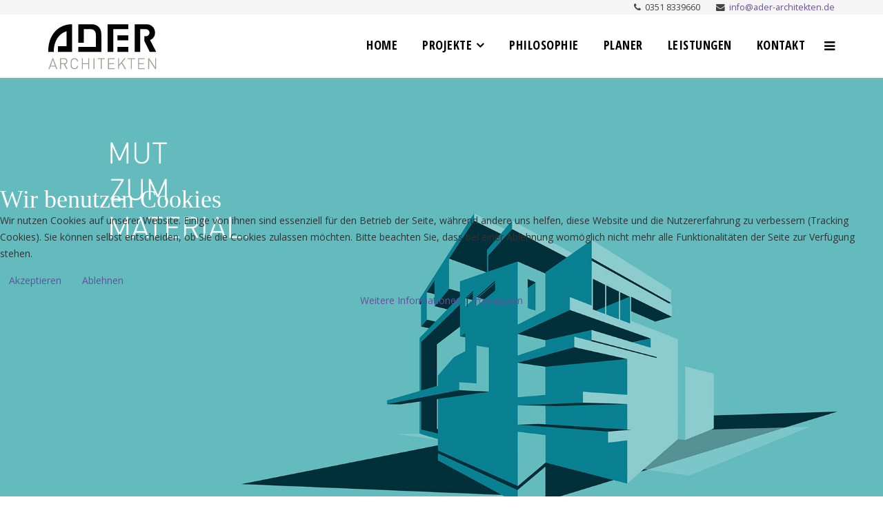

--- FILE ---
content_type: text/html; charset=utf-8
request_url: https://www.ader-architekten.de/umbau-und-erweiterung
body_size: 45087
content:
<!DOCTYPE html>
<html xmlns="http://www.w3.org/1999/xhtml" xml:lang="de-de" lang="de-de" dir="ltr">

<head>
<script type="text/javascript">  (function(){ function blockCookies(disableCookies, disableLocal, disableSession){ if(disableCookies == 1){ if(!document.__defineGetter__){ Object.defineProperty(document, 'cookie',{ get: function(){ return ''; }, set: function(){ return true;} }); }else{ var oldSetter = document.__lookupSetter__('cookie'); if(oldSetter) { Object.defineProperty(document, 'cookie', { get: function(){ return ''; }, set: function(v){ if(v.match(/reDimCookieHint\=/) || v.match(/62695ac92b6abc70fb3738d9658cf086\=/)) { oldSetter.call(document, v); } return true; } }); } } var cookies = document.cookie.split(';'); for (var i = 0; i < cookies.length; i++) { var cookie = cookies[i]; var pos = cookie.indexOf('='); var name = ''; if(pos > -1){ name = cookie.substr(0, pos); }else{ name = cookie; } if(name.match(/reDimCookieHint/)) { document.cookie = name + '=; expires=Thu, 01 Jan 1970 00:00:00 GMT'; } } } if(disableLocal == 1){ window.localStorage.clear(); window.localStorage.__proto__ = Object.create(window.Storage.prototype); window.localStorage.__proto__.setItem = function(){ return undefined; }; } if(disableSession == 1){ window.sessionStorage.clear(); window.sessionStorage.__proto__ = Object.create(window.Storage.prototype); window.sessionStorage.__proto__.setItem = function(){ return undefined; }; } } blockCookies(1,1,1); }()); </script>


    <meta http-equiv="X-UA-Compatible" content="IE=edge">
    <meta name="viewport" content="width=device-width, initial-scale=1">
    
    <base href="https://www.ader-architekten.de/umbau-und-erweiterung" />
	<meta http-equiv="content-type" content="text/html; charset=utf-8" />
	<meta name="keywords" content="Ihr Architekt aus Radebeul für innovativste Projekte" />
	<meta name="description" content="ADER ARCHITEKTEN | MUT ZUR ARCHITEKTUR. " />
	<meta name="generator" content="Joomla! - Open Source Content Management" />
	<title>UMBAU UND ERWEITERUNG</title>
	<link href="/images/ader_icon_90x50.png" rel="shortcut icon" type="image/vnd.microsoft.icon" />
	<link href="/components/com_sppagebuilder/assets/css/font-awesome-5.min.css" rel="stylesheet" type="text/css" />
	<link href="/components/com_sppagebuilder/assets/css/font-awesome-v4-shims.css" rel="stylesheet" type="text/css" />
	<link href="/components/com_sppagebuilder/assets/css/animate.min.css" rel="stylesheet" type="text/css" />
	<link href="/components/com_sppagebuilder/assets/css/sppagebuilder.css" rel="stylesheet" type="text/css" />
	<link href="/components/com_sppagebuilder/assets/css/sppagecontainer.css" rel="stylesheet" type="text/css" />
	<link href="https://www.ader-architekten.de/media/com_uniterevolution2/assets/rs-plugin/css/settings.css" rel="stylesheet" type="text/css" />
	<link href="https://www.ader-architekten.de/index.php?option=com_uniterevolution2&amp;action=getcaptions" rel="stylesheet" type="text/css" />
	<link href="https://www.ader-architekten.de/media/com_uniterevolution2/assets/rs-plugin/css/static-captions.css" rel="stylesheet" type="text/css" />
	<link href="/components/com_sppagebuilder/assets/css/magnific-popup.css" rel="stylesheet" type="text/css" />
	<link href="//fonts.googleapis.com/css?family=Open+Sans:300,300italic,regular,italic,600,600italic,700,700italic,800,800italic&amp;subset=cyrillic,greek" rel="stylesheet" type="text/css" />
	<link href="//fonts.googleapis.com/css?family=Open+Sans+Condensed:300,300italic,700&amp;subset=cyrillic,greek" rel="stylesheet" type="text/css" />
	<link href="/templates/lt_stable/css/bootstrap.min.css" rel="stylesheet" type="text/css" />
	<link href="/templates/lt_stable/css/font-awesome.min.css" rel="stylesheet" type="text/css" />
	<link href="/templates/lt_stable/css/default.css" rel="stylesheet" type="text/css" />
	<link href="/templates/lt_stable/css/legacy.css" rel="stylesheet" type="text/css" />
	<link href="/templates/lt_stable/css/template.css" rel="stylesheet" type="text/css" />
	<link href="/templates/lt_stable/css/presets/preset1.css" rel="stylesheet" class="preset" type="text/css" />
	<link href="/templates/lt_stable/css/custom.css" rel="stylesheet" type="text/css" />
	<link href="/plugins/system/helix3/assets/css/pagebuilder.css" rel="stylesheet" type="text/css" />
	<link href="/templates/lt_stable/css/frontend-edit.css" rel="stylesheet" type="text/css" />
	<link href="/plugins/system/cookiehint/css/redimstyle.css?b81205604e3cac1b3e82baa84d41a71f" rel="stylesheet" type="text/css" />
	<style type="text/css">
.sp-page-builder .page-content #projekte{margin:0px 0px -50px 0px;}.sp-page-builder .page-content #section-id-1478868351{margin:100px 0px 50px 0px;}#column-id-1478868352{padding-top:0px;padding-right:10px;padding-bottom:10px;padding-left:10px;}#sppb-addon-1478868353 .sppb-addon-title {margin-bottom:30px;color:#ffffff;letter-spacing:;}#column-id-1478868354{padding-top:0px;padding-right:10px;padding-bottom:10px;padding-left:10px;}#sppb-addon-1478868355 .sppb-addon-title {margin-bottom:30px;letter-spacing:;}.sp-page-builder .page-content #section-id-1478868356{padding:100px 200px 0px 200px;margin:-50px 10px 10px 10px;}.sp-page-builder .page-content #section-id-1478868359{padding:30px 200px 0px 200px;margin:-50px 10px 10px 10px;}#sppb-addon-1478868361 .sppb-divider {margin-top:30px;margin-bottom:30px;border-bottom-width:1px;border-bottom-style:solid;border-bottom-color:#eeeeee;}@media (min-width:768px) and (max-width:991px) {#sppb-addon-1478868361 .sppb-divider {margin-top:30px;margin-bottom:30px;}}@media (max-width:767px) {#sppb-addon-1478868361 .sppb-divider {margin-top:30px;margin-bottom:30px;}}.sp-page-builder .page-content #section-id-1478868362{padding:0px 200px 20px 200px;}.sp-page-builder .page-content #section-id-1478868365{padding:30px 0px 30px 0px;margin:0px;}#sppb-addon-1478868367 .sppb-icon-inner i {font-size:36px;}#sppb-addon-1478868368 .sppb-addon-title {margin-top:30px;letter-spacing:;}#sppb-addon-1478868370 .sppb-icon-inner i {font-size:36px;}#sppb-addon-1478868371 .sppb-addon-title {margin-top:30px;letter-spacing:;}#sppb-addon-1478868373 .sppb-icon-inner i {font-size:36px;}#sppb-addon-1478868374 .sppb-addon-title {margin-top:30px;letter-spacing:;}#sppb-addon-1478868376 .sppb-icon-inner i {font-size:36px;}#sppb-addon-1478868377 .sppb-addon-title {margin-top:30px;letter-spacing:;}#sppb-addon-1478868380 .sppb-empty-space {height:30px;}body{font-family:Open Sans, sans-serif; font-size:14px; font-weight:normal; }h1{font-family:Open Sans Condensed, sans-serif; font-size:26px; font-weight:700; }h2{font-family:Open Sans Condensed, sans-serif; font-size:18px; font-weight:700; }h3{font-family:Open Sans Condensed, sans-serif; font-size:16px; font-weight:700; }h5{font-family:Open Sans, sans-serif; font-size:26px; font-weight:300; }h6{font-family:Open Sans Condensed, sans-serif; font-size:26px; font-weight:300; }.sp-megamenu-parent{font-family:Open Sans Condensed, sans-serif; font-size:16px; font-weight:700; }@media (min-width: 1400px) {
.container {
max-width: 1140px;
}
}#sp-top-bar{ background-color:#f5f5f5;color:#424242;margin:-10px 0px -10px 0px; }#sp-footer-2{ background-color:#020203;color:#ffffff;padding:30px 0px 0px 0px; }#sp-footer-3{ background-color:#b1b3b6;color:#ffffff; }#redim-cookiehint-modal {position: fixed; top: 0; bottom: 0; left: 0; right: 0; z-index: 99998; display: flex; justify-content : center; align-items : center;}
	</style>
	<script type="application/json" class="joomla-script-options new">{"csrf.token":"654244a688c483628d82e32e9fef312b","system.paths":{"root":"","base":""}}</script>
	<script src="/media/jui/js/jquery.min.js?b81205604e3cac1b3e82baa84d41a71f" type="text/javascript"></script>
	<script src="/media/jui/js/jquery-noconflict.js?b81205604e3cac1b3e82baa84d41a71f" type="text/javascript"></script>
	<script src="/media/jui/js/jquery-migrate.min.js?b81205604e3cac1b3e82baa84d41a71f" type="text/javascript"></script>
	<script src="/components/com_sppagebuilder/assets/js/jquery.parallax.js" type="text/javascript"></script>
	<script src="/components/com_sppagebuilder/assets/js/sppagebuilder.js" type="text/javascript"></script>
	<script src="https://www.ader-architekten.de/media/com_uniterevolution2/assets/rs-plugin/js/jquery.themepunch.tools.min.js" type="text/javascript"></script>
	<script src="https://www.ader-architekten.de/media/com_uniterevolution2/assets/rs-plugin/js/jquery.themepunch.revolution.min.js" type="text/javascript"></script>
	<script src="/components/com_sppagebuilder/assets/js/jquery.magnific-popup.min.js" type="text/javascript"></script>
	<script src="/templates/lt_stable/js/bootstrap.min.js" type="text/javascript"></script>
	<script src="/templates/lt_stable/js/jquery.cookie.js" type="text/javascript"></script>
	<script src="/templates/lt_stable/js/jquery.sticky.js" type="text/javascript"></script>
	<script src="/templates/lt_stable/js/main.js" type="text/javascript"></script>
	<script src="/templates/lt_stable/js/jquery.counterup.min.js" type="text/javascript"></script>
	<script src="/templates/lt_stable/js/waypoints.min.js" type="text/javascript"></script>
	<script src="/templates/lt_stable/js/jquery.easing.1.3.min.js" type="text/javascript"></script>
	<script src="/templates/lt_stable/js/jquery.mixitup.min.js" type="text/javascript"></script>
	<script src="/templates/lt_stable/js/jquery.stellar.min.js" type="text/javascript"></script>
	<script src="/templates/lt_stable/js/wow.min.js" type="text/javascript"></script>
	<script src="/templates/lt_stable/js/custom.js" type="text/javascript"></script>
	<script src="/templates/lt_stable/js/scroll.js" type="text/javascript"></script>
	<script src="/templates/lt_stable/js/frontend-edit.js" type="text/javascript"></script>
	<script src="/media/system/js/core.js?b81205604e3cac1b3e82baa84d41a71f" type="text/javascript"></script>
	<script type="text/javascript">
;(function ($) {
	$.ajaxSetup({
		headers: {
			'X-CSRF-Token': Joomla.getOptions('csrf.token')
		}
	});
})(jQuery);(function() {  if (typeof gtag !== 'undefined') {       gtag('consent', 'denied', {         'ad_storage': 'denied',         'ad_user_data': 'denied',         'ad_personalization': 'denied',         'functionality_storage': 'denied',         'personalization_storage': 'denied',         'security_storage': 'denied',         'analytics_storage': 'denied'       });     } })();
	</script>
	<meta property="og:title" content="UMBAU UND ERWEITERUNG" />
	<meta property="og:type" content="website" />
	<meta property="og:url" content="https://www.ader-architekten.de/umbau-und-erweiterung" />
	<meta property="og:site_name" content="ADER ARCHITEKTEN | MUT ZUR ARCHITEKTUR." />
	<meta name="twitter:card" content="summary" />
	<meta name="twitter:site" content="ADER ARCHITEKTEN | MUT ZUR ARCHITEKTUR." />

   
    </head>
<body class="site com-sppagebuilder view-page no-layout no-task itemid-592 de-de ltr  sticky-header layout-fluid">
    <div class="body-innerwrapper">
        <section id="sp-top-bar" class="d-none d-md-block"><div class="container"><div class="row"><div id="sp-top2" class="col-lg-12 "><div class="sp-column "><ul class="sp-contact-info"><li class="sp-contact-phone"><i class="fa fa-phone"></i> 0351 8339660</li><li class="sp-contact-email"><i class="fa fa-envelope"></i> <a href="mailto:info@ader-architekten.de">info@ader-architekten.de</a></li></ul></div></div></div></div></section><header id="sp-header"><div class="container"><div class="row"><div id="sp-logo" class="col-8 col-lg-3 "><div class="sp-column "><a class="logo" href="/"><h1><img class="sp-default-logo hidden-xs" src="/images/ader_logo_172x76.png" alt="ADER ARCHITEKTEN | MUT ZUR ARCHITEKTUR."><img class="sp-retina-logo hidden-xs" src="/images/ader_logo_172x76.png" alt="ADER ARCHITEKTEN | MUT ZUR ARCHITEKTUR." width="172" height="76"><img class="sp-default-logo visible-xs" src="/images/ader_logo_172x76.png" alt="ADER ARCHITEKTEN | MUT ZUR ARCHITEKTUR."></h1></a></div></div><div id="sp-menu" class="col-4 col-lg-9 "><div class="sp-column ">			<div class='sp-megamenu-wrapper'>
				<a id="offcanvas-toggler" href="#"><i class="fa fa-bars"></i></a>
				<ul class="sp-megamenu-parent menu-fade hidden-xs"><li class="sp-menu-item"><a  href="/datenschutz"  ></a></li><li class="sp-menu-item"><a  href="/impressum"  ></a></li><li class="sp-menu-item"><a  href="/"  >Home</a></li><li class="sp-menu-item menu-first"></li><li class="sp-menu-item sp-has-child"><a  href="#projekte"  >Projekte</a><div class="sp-dropdown sp-dropdown-main sp-menu-right" style="width: 300px;"><div class="sp-dropdown-inner"><ul class="sp-dropdown-items"><li class="sp-menu-item .h5"><a  href="/projekte/moderne-raumlandschaft"  >Moderne Raumlandschaft</a></li><li class="sp-menu-item"><a  href="/projekte/intergrierte-stadtvilla"  >Intergrierte Stadtvilla</a></li><li class="sp-menu-item"><a  href="/projekte/stadtvilla-am-denkmal"  >Stadtvilla am Denkmal</a></li><li class="sp-menu-item"><a  href="/projekte/modernes-einfamilienhaus"  >Modernes Einfamilienhaus</a></li><li class="sp-menu-item"><a  href="/projekte/freie-form-im-hang"  >Freie Form im Hang</a></li><li class="sp-menu-item"><a  href="/projekte/umbau-und-erweiterung"  >Umbau und Erweiterung</a></li><li class="sp-menu-item"><a  href="/projekte/denkmalgerechter-umbau"  >Denkmalgerechter Umbau/Sanierung</a></li><li class="sp-menu-item"><a  href="/projekte/erweiterung-gartenbaumarkt"  >Erweiterung Gartenbaumarkt</a></li><li class="sp-menu-item"><a  href="/projekte/preisgekroente-loftscheune"  >Preisgekrönte Loftscheune</a></li></ul></div></div></li><li class="sp-menu-item"><a  href="/philosophie"  >Philosophie</a></li><li class="sp-menu-item"><a  href="/planer"  >Planer</a></li><li class="sp-menu-item"><a  href="/leistungen"  >Leistungen</a></li><li class="sp-menu-item"><a  href="/kontakt"  >Kontakt</a></li></ul>			</div>
		</div></div></div></div></header><section id="sp-page-title"><div class="row"><div id="sp-title" class="col-lg-12 "><div class="sp-column "></div></div></div></section><section id="sp-main-body"><div class="row"><div id="sp-component" class="col-lg-12 "><div class="sp-column "><div id="system-message-container">
	</div>

<div id="sp-page-builder" class="sp-page-builder  page-10">

	
	<div class="page-content">
				<section id="projekte" class="sppb-section" ><div class="sppb-row-overlay"></div><div class="sppb-row-container"><div class="sppb-row"><div class="sppb-col-sm-12" id="column-wrap-id-1478868349"><div id="column-id-1478868349" class="sppb-column" ><div class="sppb-column-addons"><div id="sppb-addon-wrapper-1478868350" class="sppb-addon-wrapper"><div id="sppb-addon-1478868350" class="clearfix "     ><div class="sppb-addon sppb-addon-module "><div class="sppb-addon-content"><!-- START REVOLUTION SLIDER 5.0.16 fullwidth mode -->
<link href='https://fonts.googleapis.com/css?family=PT+Sans+Narrow:400,700' rel='stylesheet' type='text/css'>
<div id="rev_slider_19_1_wrapper" class="rev_slider_wrapper fullwidthbanner-container" style="margin:0px auto;padding:0px;margin-top:0px;margin-bottom:0px;max-height:1080px;">
	<div id="rev_slider_19_1" class="rev_slider fullwidthabanner" style="display:none;max-height:1080px;height:1080px;">
<ul>	<!-- SLIDE  1-->
	<li data-transition="slideleft" data-slotamount="7" data-masterspeed="300" data-link="slide" data-linktoslide="next"  data-saveperformance="off" >
		<!-- MAIN IMAGE -->
		<img src="https://www.ader-architekten.de/media/com_uniterevolution2/assets/images/dummy.png"  alt="02" data-lazyload="https://www.ader-architekten.de/images/portfolio/Homann/02.jpg" data-bgposition="center center" data-bgfit="100% 100%" data-bgrepeat="no-repeat">
		<!-- LAYERS -->

		<!-- LAYER NR. 1 -->
		<div class="tp-caption tp-fade"
			data-x="225"
			data-y="131" 
			data-speed="300"
			data-start="1300"
			data-easing="Power3.easeInOut"
			data-elementdelay="0.1"
			data-endelementdelay="0.1"
			 data-endspeed="300"

			style="z-index: 5;"><img src="https://www.ader-architekten.de/media/com_uniterevolution2/assets/images/dummy.png" alt="" data-lazyload="https://www.ader-architekten.de/images/home/MUT.png">
		</div>

		<!-- LAYER NR. 2 -->
		<div class="tp-caption tp-fade"
			data-x="225"
			data-y="206" 
			data-speed="300"
			data-start="1500"
			data-easing="Power3.easeInOut"
			data-elementdelay="0.1"
			data-endelementdelay="0.1"
			 data-endspeed="300"

			style="z-index: 6;"><img src="https://www.ader-architekten.de/media/com_uniterevolution2/assets/images/dummy.png" alt="" data-lazyload="https://www.ader-architekten.de/images/home/ZUM.png">
		</div>

		<!-- LAYER NR. 3 -->
		<div class="tp-caption tp-fade"
			data-x="225"
			data-y="282" 
			data-speed="300"
			data-start="1700"
			data-easing="Power3.easeInOut"
			data-elementdelay="0.1"
			data-endelementdelay="0.1"
			 data-endspeed="300"

			style="z-index: 7;"><img src="https://www.ader-architekten.de/media/com_uniterevolution2/assets/images/dummy.png" alt="" data-lazyload="https://www.ader-architekten.de/images/home/MATERIAL.png">
		</div>
	</li>
	<!-- SLIDE  2-->
	<li data-transition="slideleft" data-slotamount="7" data-masterspeed="300" data-link="slide" data-linktoslide="next"  data-saveperformance="off" >
		<!-- MAIN IMAGE -->
		<img src="https://www.ader-architekten.de/media/com_uniterevolution2/assets/images/dummy.png"  alt="comp3" data-lazyload="https://www.ader-architekten.de/images/portfolio/Homann/comp3.jpg" data-bgposition="center center" data-bgfit="100% 100%" data-bgrepeat="no-repeat">
		<!-- LAYERS -->
	</li>
	<!-- SLIDE  3-->
	<li data-transition="slideleft" data-slotamount="7" data-masterspeed="300" data-link="slide" data-linktoslide="next"  data-saveperformance="off" >
		<!-- MAIN IMAGE -->
		<img src="https://www.ader-architekten.de/media/com_uniterevolution2/assets/images/dummy.png"  alt="comp1" data-lazyload="https://www.ader-architekten.de/images/portfolio/Homann/comp1.jpg" data-bgposition="center center" data-bgfit="100% 100%" data-bgrepeat="no-repeat">
		<!-- LAYERS -->
	</li>
	<!-- SLIDE  4-->
	<li data-transition="slideleft" data-slotamount="7" data-masterspeed="300" data-link="slide" data-linktoslide="next"  data-saveperformance="off" >
		<!-- MAIN IMAGE -->
		<img src="https://www.ader-architekten.de/media/com_uniterevolution2/assets/images/dummy.png"  alt="comp1_" data-lazyload="https://www.ader-architekten.de/images/portfolio/Homann/comp1_.jpg" data-bgposition="center center" data-bgfit="100% 100%" data-bgrepeat="no-repeat">
		<!-- LAYERS -->
	</li>
	<!-- SLIDE  5-->
	<li data-transition="slideleft" data-slotamount="7" data-masterspeed="300" data-link="slide" data-linktoslide="next"  data-saveperformance="off" >
		<!-- MAIN IMAGE -->
		<img src="https://www.ader-architekten.de/media/com_uniterevolution2/assets/images/dummy.png"  alt="comp10" data-lazyload="https://www.ader-architekten.de/images/portfolio/Homann/comp10.jpg" data-bgposition="center center" data-bgfit="100% 100%" data-bgrepeat="no-repeat">
		<!-- LAYERS -->
	</li>
	<!-- SLIDE  6-->
	<li data-transition="slideleft" data-slotamount="7" data-masterspeed="300" data-link="slide" data-linktoslide="next"  data-saveperformance="off" >
		<!-- MAIN IMAGE -->
		<img src="https://www.ader-architekten.de/media/com_uniterevolution2/assets/images/dummy.png"  alt="comp18" data-lazyload="https://www.ader-architekten.de/images/portfolio/Homann/comp18.jpg" data-bgposition="center bottom" data-kenburns="on" data-duration="5000" data-ease="Linear.easeNone" data-bgfit="100" data-bgfitend="100" data-bgpositionend="center top">
		<!-- LAYERS -->
	</li>
	<!-- SLIDE  7-->
	<li data-transition="slideleft" data-slotamount="7" data-masterspeed="300" data-link="slide" data-linktoslide="next"  data-saveperformance="off" >
		<!-- MAIN IMAGE -->
		<img src="https://www.ader-architekten.de/media/com_uniterevolution2/assets/images/dummy.png"  alt="comp11" data-lazyload="https://www.ader-architekten.de/images/portfolio/Homann/comp11.jpg" data-bgposition="center bottom" data-kenburns="on" data-duration="5000" data-ease="Linear.easeNone" data-bgfit="100" data-bgfitend="100" data-bgpositionend="center top">
		<!-- LAYERS -->
	</li>
	<!-- SLIDE  8-->
	<li data-transition="slideleft" data-slotamount="7" data-masterspeed="300" data-link="slide" data-linktoslide="next"  data-saveperformance="off" >
		<!-- MAIN IMAGE -->
		<img src="https://www.ader-architekten.de/media/com_uniterevolution2/assets/images/dummy.png"  alt="comp12" data-lazyload="https://www.ader-architekten.de/images/portfolio/Homann/comp12.jpg" data-bgposition="center top" data-kenburns="on" data-duration="5000" data-ease="Linear.easeNone" data-bgfit="100" data-bgfitend="100" data-bgpositionend="center bottom">
		<!-- LAYERS -->
	</li>
	<!-- SLIDE  9-->
	<li data-transition="slideleft" data-slotamount="7" data-masterspeed="300" data-link="slide" data-linktoslide="next"  data-saveperformance="off" >
		<!-- MAIN IMAGE -->
		<img src="https://www.ader-architekten.de/media/com_uniterevolution2/assets/images/dummy.png"  alt="comp13" data-lazyload="https://www.ader-architekten.de/images/portfolio/Homann/comp13.jpg" data-bgposition="center bottom" data-kenburns="on" data-duration="5000" data-ease="Linear.easeNone" data-bgfit="100" data-bgfitend="100" data-bgpositionend="center top">
		<!-- LAYERS -->
	</li>
	<!-- SLIDE  10-->
	<li data-transition="slideleft" data-slotamount="7" data-masterspeed="300" data-link="slide" data-linktoslide="next"  data-saveperformance="off" >
		<!-- MAIN IMAGE -->
		<img src="https://www.ader-architekten.de/media/com_uniterevolution2/assets/images/dummy.png"  alt="comp14" data-lazyload="https://www.ader-architekten.de/images/portfolio/Homann/comp14.jpg" data-bgposition="center top" data-kenburns="on" data-duration="5000" data-ease="Linear.easeNone" data-bgfit="100" data-bgfitend="100" data-bgpositionend="center bottom">
		<!-- LAYERS -->
	</li>
	<!-- SLIDE  11-->
	<li data-transition="slideleft" data-slotamount="7" data-masterspeed="300" data-link="slide" data-linktoslide="next"  data-saveperformance="off" >
		<!-- MAIN IMAGE -->
		<img src="https://www.ader-architekten.de/media/com_uniterevolution2/assets/images/dummy.png"  alt="comp15" data-lazyload="https://www.ader-architekten.de/images/portfolio/Homann/comp15.jpg" data-bgposition="center top" data-kenburns="on" data-duration="5000" data-ease="Linear.easeNone" data-bgfit="100" data-bgfitend="100" data-bgpositionend="center bottom">
		<!-- LAYERS -->
	</li>
	<!-- SLIDE  12-->
	<li data-transition="slideleft" data-slotamount="7" data-masterspeed="300" data-link="slide" data-linktoslide="next"  data-saveperformance="off" >
		<!-- MAIN IMAGE -->
		<img src="https://www.ader-architekten.de/media/com_uniterevolution2/assets/images/dummy.png"  alt="comp16" data-lazyload="https://www.ader-architekten.de/images/portfolio/Homann/comp16.jpg" data-bgposition="center bottom" data-kenburns="on" data-duration="5000" data-ease="Linear.easeNone" data-bgfit="100" data-bgfitend="100" data-bgpositionend="center top">
		<!-- LAYERS -->
	</li>
	<!-- SLIDE  13-->
	<li data-transition="slideleft" data-slotamount="7" data-masterspeed="300" data-link="slide" data-linktoslide="next"  data-saveperformance="off" >
		<!-- MAIN IMAGE -->
		<img src="https://www.ader-architekten.de/media/com_uniterevolution2/assets/images/dummy.png"  alt="comp17" data-lazyload="https://www.ader-architekten.de/images/portfolio/Homann/comp17.jpg" data-bgposition="center top" data-kenburns="on" data-duration="5000" data-ease="Linear.easeNone" data-bgfit="100" data-bgfitend="100" data-bgpositionend="center bottom">
		<!-- LAYERS -->
	</li>
	<!-- SLIDE  14-->
	<li data-transition="slideleft" data-slotamount="7" data-masterspeed="300" data-link="slide" data-linktoslide="next"  data-saveperformance="off" >
		<!-- MAIN IMAGE -->
		<img src="https://www.ader-architekten.de/media/com_uniterevolution2/assets/images/dummy.png"  alt="comp9" data-lazyload="https://www.ader-architekten.de/images/portfolio/Homann/comp9.jpg" data-bgposition="center bottom" data-kenburns="on" data-duration="5000" data-ease="Linear.easeNone" data-bgfit="100" data-bgfitend="100" data-bgpositionend="center top">
		<!-- LAYERS -->
	</li>
	<!-- SLIDE  15-->
	<li data-transition="slideleft" data-slotamount="7" data-masterspeed="300" data-link="slide" data-linktoslide="next"  data-saveperformance="off" >
		<!-- MAIN IMAGE -->
		<img src="https://www.ader-architekten.de/media/com_uniterevolution2/assets/images/dummy.png"  alt="comp2" data-lazyload="https://www.ader-architekten.de/images/portfolio/Homann/comp2.jpg" data-bgposition="center center" data-bgfit="100% 100%" data-bgrepeat="no-repeat">
		<!-- LAYERS -->
	</li>
	<!-- SLIDE  16-->
	<li data-transition="slideleft" data-slotamount="7" data-masterspeed="300" data-link="slide" data-linktoslide="next"  data-saveperformance="off" >
		<!-- MAIN IMAGE -->
		<img src="https://www.ader-architekten.de/media/com_uniterevolution2/assets/images/dummy.png"  alt="comp8" data-lazyload="https://www.ader-architekten.de/images/portfolio/Homann/comp8.jpg" data-bgposition="center bottom" data-kenburns="on" data-duration="5000" data-ease="Linear.easeNone" data-bgfit="100" data-bgfitend="100" data-bgpositionend="center top">
		<!-- LAYERS -->
	</li>
	<!-- SLIDE  17-->
	<li data-transition="slideleft" data-slotamount="7" data-masterspeed="300" data-link="slide" data-linktoslide="next"  data-saveperformance="off" >
		<!-- MAIN IMAGE -->
		<img src="https://www.ader-architekten.de/media/com_uniterevolution2/assets/images/dummy.png"  alt="comp6" data-lazyload="https://www.ader-architekten.de/images/portfolio/Homann/comp6.jpg" data-bgposition="center bottom" data-kenburns="on" data-duration="5000" data-ease="Linear.easeNone" data-bgfit="100" data-bgfitend="100" data-bgpositionend="center top">
		<!-- LAYERS -->
	</li>
</ul>
<div class="tp-bannertimer tp-bottom" style="display:none; visibility: hidden !important;"></div>	</div>
			
			<script type="text/javascript">

					
				/******************************************
					-	PREPARE PLACEHOLDER FOR SLIDER	-
				******************************************/
								
				 
						var setREVStartSize = function() {
							var	tpopt = new Object(); 
								tpopt.startwidth = 1800;
								tpopt.startheight = 1080;
								tpopt.container = jQuery('#rev_slider_19_1');
								tpopt.fullScreen = "off";
								tpopt.forceFullWidth="on";

							tpopt.container.closest(".rev_slider_wrapper").css({height:tpopt.container.height()});tpopt.width=parseInt(tpopt.container.width(),0);tpopt.height=parseInt(tpopt.container.height(),0);tpopt.bw=tpopt.width/tpopt.startwidth;tpopt.bh=tpopt.height/tpopt.startheight;if(tpopt.bh>tpopt.bw)tpopt.bh=tpopt.bw;if(tpopt.bh<tpopt.bw)tpopt.bw=tpopt.bh;if(tpopt.bw<tpopt.bh)tpopt.bh=tpopt.bw;if(tpopt.bh>1){tpopt.bw=1;tpopt.bh=1}if(tpopt.bw>1){tpopt.bw=1;tpopt.bh=1}tpopt.height=Math.round(tpopt.startheight*(tpopt.width/tpopt.startwidth));if(tpopt.height>tpopt.startheight&&tpopt.autoHeight!="on")tpopt.height=tpopt.startheight;if(tpopt.fullScreen=="on"){tpopt.height=tpopt.bw*tpopt.startheight;var cow=tpopt.container.parent().width();var coh=jQuery(window).height();if(tpopt.fullScreenOffsetContainer!=undefined){try{var offcontainers=tpopt.fullScreenOffsetContainer.split(",");jQuery.each(offcontainers,function(e,t){coh=coh-jQuery(t).outerHeight(true);if(coh<tpopt.minFullScreenHeight)coh=tpopt.minFullScreenHeight})}catch(e){}}tpopt.container.parent().height(coh);tpopt.container.height(coh);tpopt.container.closest(".rev_slider_wrapper").height(coh);tpopt.container.closest(".forcefullwidth_wrapper_tp_banner").find(".tp-fullwidth-forcer").height(coh);tpopt.container.css({height:"100%"});tpopt.height=coh;}else{tpopt.container.height(tpopt.height);tpopt.container.closest(".rev_slider_wrapper").height(tpopt.height);tpopt.container.closest(".forcefullwidth_wrapper_tp_banner").find(".tp-fullwidth-forcer").height(tpopt.height);}
						};
						
						/* CALL PLACEHOLDER */
						setREVStartSize();
								
				
				var tpj=jQuery;				
				tpj.noConflict();				
				var revapi19;
				
				
				
				tpj(document).ready(function() {
				
					
								
				if(tpj('#rev_slider_19_1').revolution == undefined){
					revslider_showDoubleJqueryError('#rev_slider_19_1');
				}else{
				   revapi19 = tpj('#rev_slider_19_1').show().revolution(
					{
											
						dottedOverlay:"none",
						delay:5000,
						startwidth:1800,
						startheight:1080,
						hideThumbs:10,
						
						thumbWidth:100,
						thumbHeight:50,
						thumbAmount:15,
													
						simplifyAll:"off",						
						navigationType:"none",
						navigationArrows:"solo",
						navigationStyle:"square-old",						
						touchenabled:"on",
						onHoverStop:"off",						
						nextSlideOnWindowFocus:"off",
						
						swipe_threshold: 75,
						swipe_min_touches: 1,
						drag_block_vertical: false,
																		
																		
						keyboardNavigation:"off",
						
						navigationHAlign:"center",
						navigationVAlign:"bottom",
						navigationHOffset:0,
						navigationVOffset:20,

						soloArrowLeftHalign:"left",
						soloArrowLeftValign:"center",
						soloArrowLeftHOffset:20,
						soloArrowLeftVOffset:0,

						soloArrowRightHalign:"right",
						soloArrowRightValign:"center",
						soloArrowRightHOffset:20,
						soloArrowRightVOffset:0,
								
						shadow:0,
						fullWidth:"on",
						fullScreen:"off",

												spinner:"off",
																		
						stopLoop:"off",
						stopAfterLoops:-1,
						stopAtSlide:-1,

						shuffle:"off",
						
						autoHeight:"on",						
						forceFullWidth:"on",						
												
												
						hideTimerBar:"on",						
						hideThumbsOnMobile:"off",
						hideNavDelayOnMobile:1500,
						hideBulletsOnMobile:"off",
						hideArrowsOnMobile:"off",
						hideThumbsUnderResolution:0,
						
												hideSliderAtLimit:0,
						hideCaptionAtLimit:0,
						hideAllCaptionAtLilmit:0,
						startWithSlide:0,
						isJoomla: true
					});
					
					
					
									}					
				});	/*ready*/
									
			</script>
			</div>
<!-- END REVOLUTION SLIDER -->	</div></div></div></div></div></div></div></div></div></section><section id="section-id-1478868351" class="sppb-section" ><div class="sppb-row-overlay"></div><div class="sppb-row-container"><div class="sppb-row"><div class="sppb-col-sm-3" id="column-wrap-id-1478868352"><div id="column-id-1478868352" class="sppb-column  sppb-wow fadeInLeft" ><div class="sppb-column-addons"><div id="sppb-addon-wrapper-1478868353" class="sppb-addon-wrapper"><div id="sppb-addon-1478868353" class="clearfix "     ><div class="sppb-addon sppb-addon-text-block sppb-text-left "><h1 class="sppb-addon-title">.</h1><div class="sppb-addon-content"><p><strong>Jahr </strong>2009 – 2011<br /><strong>Bauort </strong>Dresden<br /><strong>Leistungsphase </strong>1 – 9<br /><strong>Fläche </strong>380 m<sup>2</sup><br /><strong>Bauherr </strong>Familie Homann</p></div></div></div></div></div></div></div><div class="sppb-col-sm-9" id="column-wrap-id-1478868354"><div id="column-id-1478868354" class="sppb-column " ><div class="sppb-column-addons"><div id="sppb-addon-wrapper-1478868355" class="sppb-addon-wrapper"><div id="sppb-addon-1478868355" class="clearfix "     ><div class="sppb-addon sppb-addon-text-block sppb-text-left "><h1 class="sppb-addon-title">UMBAU UND ERWEITERUNG</h1><div class="sppb-addon-content"><p>Kleines DDR-Typenhaus aus den 80‘er Jahren am Weißen Hirsch wird zur modernen weißen Villa mit Blick über Dresden. Das Satteldach wird durch ein neues Geschoss ersetzt, der Eingangsanbau um ein Geschoss aufgestockt und auf der Westseite wird zusätzlich ein 2-geschossiger Anbau hinzugefügt, um einer 4-köpfigen Familie ausreichend modernen Raum zu bieten. Der Luftraum des Kaminzimmers verbindet die Ebenen untereinander, Vor- und Rücksprünge in der Fassade schaffen offene und überdachte Außenräume, große Glasflächen lassen die Grenzen zum Außenraum verschwimmen und man badet ruhig im Grün der Baumwipfel, mitten in der Stadt.</p></div></div></div></div></div></div></div></div></div></section><div id="section-id-1478868356" class="sppb-section" ><div class="sppb-row-overlay"></div><div class="sppb-container-inner"><div class="sppb-row"><div class="sppb-col-sm-12 " id="column-wrap-id-1478868357"><div id="column-id-1478868357" class="sppb-column" ><div class="sppb-column-addons"><div id="sppb-addon-wrapper-1478868358" class="sppb-addon-wrapper"><div id="sppb-addon-1478868358" class="clearfix "     ><div class="sppb-addon sppb-addon-single-image sppb-text-center "><div class="sppb-addon-content"><div class="sppb-addon-single-image-container"><a  href="http://"><img class="sppb-img-responsive" src="/images/portfolio/Homann/comp20.jpg"  alt="comp20.jpg" title=""   loading="lazy"></a></div></div></div></div></div></div></div></div></div></div></div><div id="section-id-1478868359" class="sppb-section" ><div class="sppb-row-overlay"></div><div class="sppb-container-inner"><div class="sppb-row"><div class="sppb-col-sm-12 " id="column-wrap-id-1478868360"><div id="column-id-1478868360" class="sppb-column" ><div class="sppb-column-addons"><div id="sppb-addon-wrapper-1478868361" class="sppb-addon-wrapper"><div id="sppb-addon-1478868361" class="clearfix "     ><div class="sppb-addon-divider-wrap "><div class="sppb-divider sppb-divider-border "></div></div></div></div></div></div></div></div></div></div><div id="section-id-1478868362" class="sppb-section" ><div class="sppb-row-overlay"></div><div class="sppb-container-inner"><div class="sppb-row"><div class="sppb-col-sm-12" id="column-wrap-id-1478868363"><div id="column-id-1478868363" class="sppb-column" ><div class="sppb-column-addons"><div id="sppb-addon-wrapper-1478868364" class="sppb-addon-wrapper"><div id="sppb-addon-1478868364" class="clearfix "     ><div class="sppb-addon sppb-addon-single-image sppb-text-center "><div class="sppb-addon-content"><div class="sppb-addon-single-image-container"><a  href="http://"><img class="sppb-img-responsive" src="/images/portfolio/Homann/comp21.jpg"  alt="comp21.jpg" title=""   loading="lazy"></a></div></div></div></div></div></div></div></div></div></div></div><section id="section-id-1478868365" class="sppb-section" ><div class="sppb-row-overlay"></div><div class="sppb-row-container"><div class="sppb-row"><div class="sppb-col-sm-3" id="column-wrap-id-1478868366"><div id="column-id-1478868366" class="sppb-column  lt-skill-sub sppb-wow fadeInLeft"  data-sppb-wow-duration="800ms" data-sppb-wow-delay="300ms"><div class="sppb-column-addons"><div id="sppb-addon-wrapper-1478868367" class="sppb-addon-wrapper"><div id="sppb-addon-1478868367" class="clearfix "     ><div class="sppb-icon  sppb-text-center"><span class="sppb-icon-inner"><i class="fa fa-eye" aria-hidden="true"></i></span></div></div></div><div id="sppb-addon-wrapper-1478868368" class="sppb-addon-wrapper"><div id="sppb-addon-1478868368" class="clearfix "     ><div class="sppb-addon sppb-addon-text-block sppb-text-center "><h3 class="sppb-addon-title">KONZEPT</h3><div class="sppb-addon-content">Aus DDR-Typenhaus moderne Villa designen</div></div></div></div></div></div></div><div class="sppb-col-sm-3" id="column-wrap-id-1478868369"><div id="column-id-1478868369" class="sppb-column  lt-skill-sub sppb-wow fadeInUp"  data-sppb-wow-duration="1000ms" data-sppb-wow-delay="300ms"><div class="sppb-column-addons"><div id="sppb-addon-wrapper-1478868370" class="sppb-addon-wrapper"><div id="sppb-addon-1478868370" class="clearfix "     ><div class="sppb-icon  sppb-text-center"><span class="sppb-icon-inner"><i class="fa fa-wrench" aria-hidden="true"></i></span></div></div></div><div id="sppb-addon-wrapper-1478868371" class="sppb-addon-wrapper"><div id="sppb-addon-1478868371" class="clearfix "     ><div class="sppb-addon sppb-addon-text-block sppb-text-center "><h3 class="sppb-addon-title">MATERIAL</h3><div class="sppb-addon-content">Ziegel, Holz, Beton, Glas</div></div></div></div></div></div></div><div class="sppb-col-sm-3" id="column-wrap-id-1478868372"><div id="column-id-1478868372" class="sppb-column  lt-skill-sub sppb-wow fadeInUp"  data-sppb-wow-duration="1000ms" data-sppb-wow-delay="300ms"><div class="sppb-column-addons"><div id="sppb-addon-wrapper-1478868373" class="sppb-addon-wrapper"><div id="sppb-addon-1478868373" class="clearfix "     ><div class="sppb-icon  sppb-text-center"><span class="sppb-icon-inner"><i class="fa fa-globe" aria-hidden="true"></i></span></div></div></div><div id="sppb-addon-wrapper-1478868374" class="sppb-addon-wrapper"><div id="sppb-addon-1478868374" class="clearfix "     ><div class="sppb-addon sppb-addon-text-block sppb-text-center "><h3 class="sppb-addon-title">UMGEBUNG</h3><div class="sppb-addon-content">Stadt</div></div></div></div></div></div></div><div class="sppb-col-sm-3" id="column-wrap-id-1478868375"><div id="column-id-1478868375" class="sppb-column  lt-skill-sub sppb-wow fadeInRight"  data-sppb-wow-duration="800ms" data-sppb-wow-delay="300ms"><div class="sppb-column-addons"><div id="sppb-addon-wrapper-1478868376" class="sppb-addon-wrapper"><div id="sppb-addon-1478868376" class="clearfix "     ><div class="sppb-icon  sppb-text-center"><span class="sppb-icon-inner"><i class="fa fa-bullseye" aria-hidden="true"></i></span></div></div></div><div id="sppb-addon-wrapper-1478868377" class="sppb-addon-wrapper"><div id="sppb-addon-1478868377" class="clearfix "     ><div class="sppb-addon sppb-addon-text-block sppb-text-center "><h3 class="sppb-addon-title">BESONDERHEITEN</h3><div class="sppb-addon-content">Gro&szlig;e Glasfl&auml;chen, Badewanne mit Ausblick, Luftr&auml;ume, Dachterrassen</div></div></div></div></div></div></div></div></div></section><section id="section-id-1478868378" class="sppb-section" ><div class="sppb-row-overlay"></div><div class="sppb-row-container"><div class="sppb-row"><div class="sppb-col-sm-12" id="column-wrap-id-1478868379"><div id="column-id-1478868379" class="sppb-column" ><div class="sppb-column-addons"><div id="sppb-addon-wrapper-1478868380" class="sppb-addon-wrapper"><div id="sppb-addon-1478868380" class="clearfix "     ><div class="sppb-empty-space  clearfix"></div></div></div></div></div></div></div></div></section>			</div>
</div>
</div></div></div></section><section id="sp-footer-2"><div class="row"><div id="sp-bottom1b" class="col-lg-2 "><div class="sp-column "><div class="sp-module "><div class="sp-module-content">

<div class="custom"  >
	<p><img src="/images/ader_footerlogo_375x208.png" alt="ADER Architekten" width="250" style="margin-top: -30px; vertical-align: top;" /></p></div>
</div></div></div></div><div id="sp-bottom2" class="col-lg-3 "><div class="sp-column "><div class="sp-module "><div class="sp-module-content">

<div class="custom"  >
	<h1>KONTAKT</h1><br />
<address><strong>ADER</strong> ARCHITEKTEN<br />Rietzschkegrund 21<br />01445 Radebeul <br /><br />Telefon <a href="tel:+493518339660">0351 83396-60</a> <br />Telefax 0351 83396-55 <br />E-Mail <a href="mailto:info@ader-architekten.de">info@ader-architekten.de </a><br />www.ader-architekten.de</address><address>&nbsp;</address></div>
</div></div></div></div><div id="sp-bottom3" class="col-lg-3 d-none d-md-block"><div class="sp-column "><div class="sp-module "><div class="sp-module-content">

<div class="custom"  >
	<h1>MENÜ</h1><br />
<p style= "line-height: 20px">
<a href="/index.php">HOME</a><br />
<a href="/index.php#projekte">PROJEKTE</a><br />
<a href="/index.php#philosophie">PHILOSOPHIE</a><br />
<a href="/index.php/planer">PLANER</a><br />
<a href="/index.php/planer#leistungen">LEISTUNGEN</a><br />
<a href="/index.php/kontakt">KONTAKT</a><br />
<a href="/index.php/impressum">IMPRESSUM</a><br />
<a href="/index.php/datenschutz">DATENSCHUTZ</a>
</p></div>
</div></div></div></div><div id="sp-bottom4" class="col-lg-3 d-none d-md-block"><div class="sp-column "><div class="sp-module "><div class="sp-module-content">

<div class="custom"  >
	<p style= "line-height: 21px"></br>
</br>
</br>
</br>
</br>
</br>
</br>
</p>
<h5 style="text-align: left;">MUT<br />ZUR<br />ARCHITEKTUR.</h5></div>
</div></div></div></div><div id="sp-bottom5b" class="col-lg-1 "><div class="sp-column "><div class="sp-module "><div class="sp-module-content">

<div class="custom"  >
	&nbsp;</div>
</div></div></div></div></div></section><section id="sp-footer-3" class="d-none d-md-block"><div class="row"><div id="sp-bottom5b" class="col-lg-2 "><div class="sp-column "><div class="sp-module "><div class="sp-module-content">

<div class="custom"  >
	&nbsp;</div>
</div></div></div></div><div id="sp-bottom5b" class="col-lg-3 "><div class="sp-column "><div class="sp-module "><div class="sp-module-content">

<div class="custom"  >
	&nbsp;</div>
</div></div></div></div><div id="sp-bottom5b" class="col-lg-3 "><div class="sp-column "><div class="sp-module "><div class="sp-module-content">

<div class="custom"  >
	&nbsp;</div>
</div></div></div></div><div id="sp-footer2" class="col-lg-3 "><div class="sp-column "><div class="sp-module "><div class="sp-module-content">

<div class="custom"  >
	<p style="text-align: left;">2017 &copy; <strong>ADER</strong> ARCHITEKTEN</p></div>
</div></div></div></div><div id="sp-bottom5b" class="col-lg-1 "><div class="sp-column "><div class="sp-module "><div class="sp-module-content">

<div class="custom"  >
	&nbsp;</div>
</div></div></div></div></div></section>
        <div class="offcanvas-menu">
            <a href="#" class="close-offcanvas"><i class="fa fa-remove"></i></a>
            <div class="offcanvas-inner">
                                    <div class="sp-module "><div class="sp-module-content"><ul class="nav menu mod-list">
<li class="item-552"><a href="/datenschutz" >Datenschutz</a></li><li class="item-551"><a href="/impressum" >Impressum</a></li><li class="item-540"><a href="/" >Home</a></li><li class="item-541 parent"><a href="#projekte" >Projekte</a></li><li class="item-569"><a href="/philosophie" >Philosophie</a></li><li class="item-542"><a href="/planer" >Planer</a></li><li class="item-543"><a href="/leistungen" >Leistungen</a></li><li class="item-548"><a href="/kontakt" >Kontakt</a></li></ul>
</div></div>
                            </div>
        </div>
    </div>
        

<script type="text/javascript">   function cookiehintsubmitnoc(obj) {     if (confirm("Eine Ablehnung wird die Funktionen der Website beeinträchtigen. Möchten Sie wirklich ablehnen?")) {       document.cookie = 'reDimCookieHint=-1; expires=0; path=/';       cookiehintfadeOut(document.getElementById('redim-cookiehint-modal'));       return true;     } else {       return false;     }   } </script> <div id="redim-cookiehint-modal">   <div id="redim-cookiehint">     <div class="cookiehead">       <span class="headline">Wir benutzen Cookies</span>     </div>     <div class="cookiecontent">   <p>Wir nutzen Cookies auf unserer Website. Einige von ihnen sind essenziell für den Betrieb der Seite, während andere uns helfen, diese Website und die Nutzererfahrung zu verbessern (Tracking Cookies). Sie können selbst entscheiden, ob Sie die Cookies zulassen möchten. Bitte beachten Sie, dass bei einer Ablehnung womöglich nicht mehr alle Funktionalitäten der Seite zur Verfügung stehen.</p>    </div>     <div class="cookiebuttons">       <a id="cookiehintsubmit" onclick="return cookiehintsubmit(this);" href="https://www.ader-architekten.de/umbau-und-erweiterung?rCH=2"         class="btn">Akzeptieren</a>           <a id="cookiehintsubmitno" onclick="return cookiehintsubmitnoc(this);" href="https://www.ader-architekten.de/umbau-und-erweiterung?rCH=-2"           class="btn">Ablehnen</a>          <div class="text-center" id="cookiehintinfo">              <a target="_self" href="/datenschutz">Weitere Informationen</a>                  |                  <a target="_self" href="/impressum">Impressum</a>            </div>      </div>     <div class="clr"></div>   </div> </div>  <script type="text/javascript">        document.addEventListener("DOMContentLoaded", function(event) {         if (!navigator.cookieEnabled){           document.getElementById('redim-cookiehint-modal').remove();         }       });        function cookiehintfadeOut(el) {         el.style.opacity = 1;         (function fade() {           if ((el.style.opacity -= .1) < 0) {             el.style.display = "none";           } else {             requestAnimationFrame(fade);           }         })();       }         function cookiehintsubmit(obj) {         document.cookie = 'reDimCookieHint=1; expires=Mon, 18 Jan 2027 23:59:59 GMT;57; path=/';         cookiehintfadeOut(document.getElementById('redim-cookiehint-modal'));         return true;       }        function cookiehintsubmitno(obj) {         document.cookie = 'reDimCookieHint=-1; expires=0; path=/';         cookiehintfadeOut(document.getElementById('redim-cookiehint-modal'));         return true;       }  </script>  
</body>
</html>

--- FILE ---
content_type: text/css; charset=utf-8
request_url: https://www.ader-architekten.de/templates/lt_stable/css/default.css
body_size: 1912
content:
/**** CUSTOM RESPONSIVE *****/
@media (min-width: 980px) and (max-width: 1199px) {
    .sp-megamenu-parent > li > a {
        letter-spacing: 0!important;
        padding: 0 10px!important;
    }
}
@media (min-width: 768px) and (max-width: 979px) {
    #lt-k2-blog div.k2ItemsBlock ul li {
        width: 31%!important;
    }
    .sp-megamenu-parent > li > a {
        font-size: 10px!important;
        letter-spacing: 0!important;
        padding: 0 7px!important;
    }
  	#sp-logo img {
      	width: 100%;
    }
}
@media (max-width: 767px) {
    #lt-k2-blog div.k2ItemsBlock ul li {
        width: 100%!important;
    }
    div.k2ItemsBlock ul {
        margin-left: -40px!important;
    }
    #sp-footer2 {
        text-align: left!important;
    }
    .sp-contact-info {
        float: left!important;
    }
    #sp-slide-wrapper {
        display: none!important;
    }
    #sp-testimonial-wrapper {
        display: none;
    }
    .sticky-wrapper.is-sticky {
        position: relative!important;
    }
    #sp-menu {
        position: absolute!important;
        right: 0;
        top: 35px;
    }
    #offcanvas-toggler {
        line-height: 0!important;
    }
    #offcanvas-toggler > i {
        margin: 0;
    }
    .sub-clients img {
        display: inline!important;
    }
  	
}
@media (max-width: 480px) {
    .sp-simpleportfolio .sp-simpleportfolio-filter > ul > li {
        margin: 5px!important;
    }
}
/***** GENERAL *****/
.sppb-section-title h3 {
    font-size: 14px;
}
.sppb-section-title h2 {
    color: #333;
    font-size: 36px;
    font-weight: 300;
    padding-bottom: 20px;
}
.sppb-section-title p {
    font-size: 13px;
    color: #000;
}
/***** SLIDER *****/
.tp-dottedoverlay {
    background-color: #2c3d50!important;
    opacity: .6;
}
#sp-slide-wrapper .home-top-slide-text {
    border-bottom: 3px solid rgba(255, 255, 255, 0.15);
    padding-bottom: 10px!important;
}
/***** INTRODUCTION *****/
#sp-page-builder .sppb-section-title.sppb-text-center .sppb-title-subheading {
    display: block;
}
.lt-introduction .lt-intro-sub {
    cursor: pointer;
}
.lt-introduction .lt-intro-sub i {
    display: inline-block!important;
    -webkit-transition: 0.7s ease-in-out;
    -moz-transition: 0.7s ease-in-out;
    -ms-transition: 0.7s ease-in-out;
    -o-transition: 0.7s ease-in-out;
    transition: 0.7s ease-in-out;
}
.lt-introduction .lt-intro-sub:hover i {
    cursor: pointer;
    -webkit-transform: rotateY(360deg);
    -moz-transform: rotateY(360deg);
    -ms-transform: rotateY(360deg);
    -o-transform: rotateY(360deg);
}
.lt-introduction .lt-intro-sub h3 {
    text-transform: uppercase;
    font-size: 14px;
    -webkit-transition: 0.7s ease-in-out;
    -moz-transition: 0.7s ease-in-out;
    -ms-transition: 0.7s ease-in-out;
    -o-transition: 0.7s ease-in-out;
    transition: 0.7s ease-in-out;
}
.lt-introduction .lt-intro-sub h3:hover {
    -webkit-transition: 0.7s ease-in-out;
    -moz-transition: 0.7s ease-in-out;
    -ms-transition: 0.7s ease-in-out;
    -o-transition: 0.7s ease-in-out;
    transition: 0.7s ease-in-out;
}
.lt-introduction .lt-intro-sub p {
    font-size: 13px;
}
/***** PORTFOLIO *****/
.sp-simpleportfolio.layout-gallery-nospace .sp-simpleportfolio-item {
    padding: 10px!important;
}
/***** CORE FEATURED *****/
.lt-core-feature .lt-core-sub {
    cursor: pointer;
}
.lt-core-feature .lt-core-sub .lt-core-icon {
    padding: 0;
}
.lt-core-feature .lt-core-sub .lt-core-title {
    padding: 0;
}
.lt-core-feature .lt-core-sub .lt-core-title h3 {
    margin: 0;
    line-height: 26px!important;
}
.lt-core-feature .lt-core-sub:hover .lt-core-icon i,
.lt-core-feature .lt-core-sub:hover .lt-core-title h3 {
    -webkit-transition: 0.4s ease-in-out;
    -moz-transition: 0.4s ease-in-out;
    -ms-transition: 0.4s ease-in-out;
    -o-transition: 0.4s ease-in-out;
    transition: 0.4s ease-in-out;
}
/***** TEAM *****/
.lt-team-members .lt-sub-team {
    position: relative;
}
.lt-team-members .lt-sub-team .social-member {
    padding: 0;
    position: absolute;
    width: 100%;
    top: 50%;
    opacity: 0;
    -webkit-transition: 0.4s ease-in-out;
    -moz-transition: 0.4s ease-in-out;
    -ms-transition: 0.4s ease-in-out;
    -o-transition: 0.4s ease-in-out;
    transition: 0.4s ease-in-out;
}
.lt-team-members .lt-sub-team:hover .social-member {
    opacity: 1;
    -webkit-transition: 0.4s ease-in-out;
    -moz-transition: 0.4s ease-in-out;
    -ms-transition: 0.4s ease-in-out;
    -o-transition: 0.4s ease-in-out;
    transition: 0.4s ease-in-out;
}
.lt-team-members .lt-sub-team .social-member li {
    display: inline-block;
    padding: 0 3px;
}
.lt-team-members .lt-sub-team .social-member li a {
}
/***** SKILL *****/
.lt-our-skill .lt-skill-sub p {
    width: 100%;
    position: relative;
    height: 30px;
    background: #eee;
}
.lt-our-skill .lt-skill-sub p .expand {
    position: absolute;
    padding-bottom: 6px;
    text-indent: 9999px;
}
.lt-our-skill .lt-skill-sub p em {
    position: absolute;
}
.lt-our-skill .lt-skill-sub h4 {
    font-size: 18px;
    font-weight: 300;
}
.lt-our-skill .lt-skill-sub h3 {
    font-size: 16px;
}
.html5       { width:60%;  -moz-animation:html5 2s ease-out;       -webkit-animation:html5 2s ease-out;       }
.css3        { width:80%;  -moz-animation:css3 2s ease-out;        -webkit-animation:css3 2s ease-out;        }
.jquery      { width:40%;  -moz-animation:jquery 2s ease-out;      -webkit-animation:jquery 2s ease-out;      }
.photoshop   { width:50%;  -moz-animation:photoshop 2s ease-out;   -webkit-animation:photoshop 2s ease-out;   }

@-moz-keyframes html5       { 0%  { width:0px;} 100%{ width:70%;}  }
@-moz-keyframes css3        { 0%  { width:0px;} 100%{ width:80%;}  }
@-moz-keyframes jquery      { 0%  { width:0px;} 100%{ width:50%;}  }
@-moz-keyframes photoshop   { 0%  { width:0px;} 100%{ width:10%;}  }
@-moz-keyframes dreamweaver { 0%  { width:0px;} 100%{ width:100%;} }

@-webkit-keyframes html5       { 0%  { width:0px;} 100%{ width:70%;}  }
@-webkit-keyframes css3        { 0%  { width:0px;} 100%{ width:80%;}  }
@-webkit-keyframes jquery      { 0%  { width:0px;} 100%{ width:50%;}  }
@-webkit-keyframes photoshop   { 0%  { width:0px;} 100%{ width:10%;}  }
@-webkit-keyframes dreamweaver { 0%  { width:0px;} 100%{ width:100%;} }
/***** BLOG *****/
#lt-k2-blog div.k2ItemsBlock ul li {
    width: 32%;
    margin-right: 10px;
    float: left;
}
#lt-k2-blog div.k2ItemsBlock ul li p {
  	line-height: 24px;
}
#lt-k2-blog div.k2ItemsBlock ul li .moduleItemTitle {
  	font-size: 18px;
  	color: #000;
  	text-transform: uppercase;
}
#lt-k2-blog a.moduleItemImage img {
    width: 100%!important;
    padding: 20px 0;
}
#lt-k2-blog .media-body {
    padding-top: 10px;
}
/***** SOCIAL *****/
#lt-social h2, 
#lt-social p,
#lt-social h3 {
    color: #fff;
}
.lt-social-box {
    text-align: center;
}
.lt-social-box i{
    display: inline-block;
    width:90px;
    height: 90px;
    line-height: 90px;
    text-align: center;
    color:#999;
    border-radius: 50%;
    -webkit-border-radius: 50%;
    background-color: #f5f4f2;
    font-size: 30px;
    margin-bottom: 20px;
    -webkit-transition: 0.7s ease-in-out;
    -moz-transition: 0.7s ease-in-out;
    -ms-transition: 0.7s ease-in-out;
    -o-transition: 0.7s ease-in-out;
    transition: 0.7s ease-in-out;
}
.lt-social-box:hover i{
    -webkit-transform: rotateY(360deg);
    -moz-transform: rotateY(360deg);
    -ms-transform: rotateY(360deg);
    -o-transform: rotateY(360deg);
    color:#fff;
}
.lt-social-box h3 {
    font-size: 16px;
    color: #fff;
}
/***** CUSTOM CLIENT *****/
.lt-clients .lt-sub-clients {
    margin: 5px 0;
    text-align: center;
}
.lt-clients .lt-sub-clients img {
  opacity: 0.7;
  transition: all 400ms ease;
}
.lt-clients .lt-sub-clients img:hover {
  cursor: pointer;
  opacity: 1;
  transition: all 400ms ease;
}
/***** CHECK OUT *****/
.lt-check-out-content p {
    padding: 20px 0;
}
.lt-check-out-content a {
    color: #fff;
    border-radius: 0;
    background: #333;
}
.lt-check-out-content a:hover {
    color: #fff;
}
/***** K2 *****/
span.catItemImage img,
span.itemImage img {
    width: 100%!important;
}
#sp-right .k2ItemsBlock ul li img {
  width: 100%;
}

/* Refine Page Builder */
#sp-page-builder .sppb-section-title.sppb-text-center .sppb-title-subheading {
    margin: 0 auto;
}
.lt-page-service i {
  margin-top: 10px;
}
.sp-simpleportfolio-img {
    width: 100%;
}
/***** Onepage *****/
.sp-megamenu-parent > li.menu-first > a {
    display: none;
}
.offcanvas-menu .offcanvas-inner .sp-module ul > li a.menu-first {
    display: none;
}
.sp-simpleportfolio .sp-simpleportfolio-item .sp-simpleportfolio-btns a {
    display: none;
}

.sp-simpleportfolio-title a {
  display: none;
}

--- FILE ---
content_type: text/css; charset=utf-8
request_url: https://www.ader-architekten.de/templates/lt_stable/css/presets/preset1.css
body_size: 700
content:
a {
  color: #63519D;
}
a:hover {
  color: #493386;
}
.sp-megamenu-parent >li.active>a,
.sp-megamenu-parent >li:hover>a {
  color: #63519D;
}
.sp-megamenu-parent .sp-dropdown li.sp-menu-item >a:hover {
  background: #63519D;
}
.sp-megamenu-parent .sp-dropdown li.sp-menu-item.active>a {
  color: #63519D;
}
#offcanvas-toggler >i {
  color: #000000;
}
#offcanvas-toggler >i:hover {
  color: #63519D;
}
.btn-primary,
.sppb-btn-primary {
  border-color: #493386;
  background-color: #63519D;
}
.btn-primary:hover,
.sppb-btn-primary:hover {
  border-color: #2C184B;
  background-color: #493386;
}
ul.social-icons >li a:hover {
  color: #63519D;
}
.sp-page-title {
  background: #63519D;
}
.layout-boxed .body-innerwrapper {
  background: #ffffff;
}
.sp-module ul >li >a {
  color: #000000;
}
.sp-module ul >li >a:hover {
  color: #63519D;
}
.sp-module .latestnews >div >a {
  color: #000000;
}
.sp-module .latestnews >div >a:hover {
  color: #63519D;
}
.sp-module .tagscloud .tag-name:hover {
  background: #63519D;
}
.sp-simpleportfolio .sp-simpleportfolio-filter > ul > li.active > a,
.sp-simpleportfolio .sp-simpleportfolio-filter > ul > li > a:hover {
  background: #63519D;
}
.search .btn-toolbar button {
  background: #63519D;
}
.post-format {
  background: #63519D;
}
.voting-symbol span.star.active:before {
  color: #63519D;
}
.sp-rating span.star:hover:before,
.sp-rating span.star:hover ~ span.star:before {
  color: #493386;
}
.entry-link,
.entry-quote {
  background: #63519D;
}
blockquote {
  border-color: #928b8b;
}
.carousel-left:hover,
.carousel-right:hover {
  background: #63519D;
}
#sp-footer {
  background: #63519D;
}
.sp-comingsoon body {
  background-color: #63519D;
}
.pagination>li>a,
.pagination>li>span {
  color: #000000;
}
.pagination>li>a:hover,
.pagination>li>a:focus,
.pagination>li>span:hover,
.pagination>li>span:focus {
  color: #000000;
}
.pagination>.active>a,
.pagination>.active>span {
  border-color: #63519D;
  background-color: #63519D;
}
.pagination>.active>a:hover,
.pagination>.active>a:focus,
.pagination>.active>span:hover,
.pagination>.active>span:focus {
  border-color: #63519D;
  background-color: #63519D;
}
/***** PRESET *****/
.lt-introduction .lt-intro-sub:hover i,
.lt-introduction .lt-intro-sub:hover h3,
.lt-core-feature .lt-core-sub:hover .lt-core-icon i,
.lt-core-feature .lt-core-sub:hover .lt-core-title h3 {
    color: #63519D;
}
.lt-our-skill .lt-skill-sub p .expand,
.lt-social-box:hover i {
    background: #63519D;
}
.lt-check-out-content a:hover,
.blogDate {
    background: #63519D;
}

--- FILE ---
content_type: text/css; charset=utf-8
request_url: https://www.ader-architekten.de/templates/lt_stable/css/custom.css
body_size: 487
content:
/* website-bereinigung.de */
.bfQuickMode .bfFieldset-tl, .bfQuickMode .bfFieldset-tr, .bfQuickMode .bfFieldset-t, .bfQuickMode .bfFieldset-l, .bfQuickMode .bfFieldset-r, .bfQuickMode .bfFieldset-m, .bfQuickMode .bfFieldset-bl, .bfQuickMode .bfFieldset-br, .bfQuickMode .bfFieldset-b, #ff_form1.bfQuickMode SECTION.bfRolloverBg, #ff_form1.bfQuickMode SPAN.bfRolloverBg
{
	background: none !important;
	border-color: transparent !important;
}
.bfQuickMode SECTION.bfElemWrap
{
	background: none !important;
}
TEXTAREA#ff_elem5
{
	height: auto;
}
.bfFieldset-m
{
	margin: 0px !important;
}
INPUT.ff_elem, TEXTAREA.ff_elem
{
	padding: 5px !important;
}
.bfFieldset-b
{
	height: 0 !important;
}
#ff_form1.bfQuickMode BUTTON SPAN, #ff_form1.bfQuickMode BUTTON
{
	background: #493386 !important;
	color: #FFF !important;
	font-weight: normal;
	/*+border-radius: 4px;*/
	-moz-border-radius: 4px;
	-webkit-border-radius: 4px;
	-khtml-border-radius: 4px;
	border-radius: 4px;
}
#ff_form1.bfQuickMode BUTTON SPAN
{
	padding: 6px 0 0 15px !important;
}
#ff_form1 #bfPage1 .bfCancelButton.button, #ff_form1 #bfPage1 .bfCancelButton.button SPAN
{
	background: #E5E5E5 !important;
	color: #555 !important;
}
#bfCaptchaEntry
{
	float: left;
	margin-top: -18px;
}
.bfCaptcha A.ff_elem
{
	position: relative;
	top: -10px;
}
.bfQuickMode SECTION.bfElemWrap
{
	margin-bottom: 0 !important;
}


--- FILE ---
content_type: text/javascript; charset=utf-8
request_url: https://www.ader-architekten.de/templates/lt_stable/js/scroll.js
body_size: 754
content:
/**
 * @package Helix Framework
 * @author JoomShaper http://www.joomshaper.com
 * @copyright Copyright (c) 2010 - 2013 JoomShaper
 * @license http://www.gnu.org/licenses/gpl-2.0.html GNU/GPLv2 or later
*/

jQuery(function($){
	


	$menu_items = $('ul.sp-megamenu-parent > li.sp-menu-item');
	
	$('ul.sp-megamenu-parent > li.sp-menu-item a').click(function(event) {
		
		var target = $(this).prop('hash');
		if(target) {
			event.preventDefault();

			$menu_items.removeClass('active');
			$(this).parent().addClass('active');

			$('html, body').animate({
				scrollTop: $(target).offset().top - $('#sp-top-bar').height()
			}, 500);
		}
	});

	//scrollspy
	$('[data-spy="scroll"]').each(function () {
		var $spy = $(this).scrollspy('refresh')
	});

});